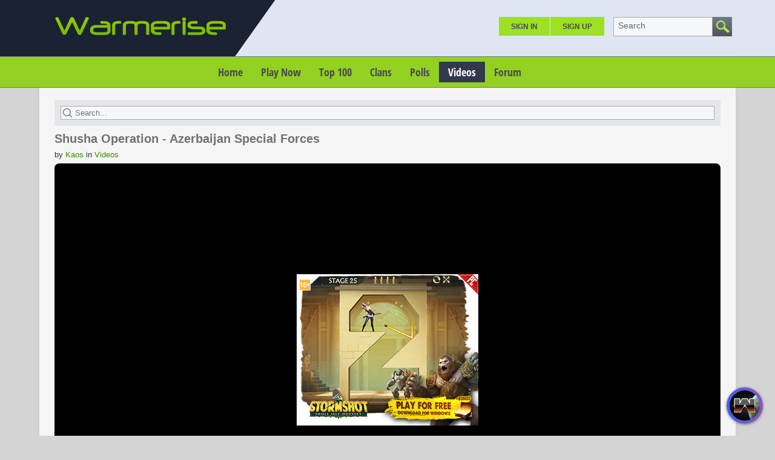

--- FILE ---
content_type: text/html; charset=UTF-8
request_url: https://warmerise.com/videos/1010/12510/shusha-operation-azerbaijan-special-forces
body_size: 12202
content:
<!DOCTYPE html><html xmlns="http://www.w3.org/1999/xhtml" xml:lang="en" lang="en" dir="ltr">
<head>
  <base href="/" />

  
    

      <title>Shusha Operation - Azerbaijan Special Forces - Warmerise</title>
  <meta http-equiv="Content-Type" content="text/html; charset=UTF-8" />
<meta http-equiv="Content-Language" content="en" />
<meta name="description" content="Shusha Operation - Azerbaijan Special Forces  Music: Linkin Park &amp; Eminem - Web of Lies  Instagram: (URL)  Used Software: Adobe Premiere Pro Adobe Photoshop ..." />
<meta name="keywords" content="media,operation,productions,special,classic,center,azerbaijan,shusha,lightroom,httpsbitly2uyl8x2herbi,nazirliyi,mdafi,respublikas,httpsbitly3exrt4iazrbaycan,ccbaku" />


      <link href="/favicon.ico?c=265" rel="favicon" type="image/x-icon" />
<link href="/minify/css/a33d02b3ff92e689ec8e1f7b5a909fe9.css" media="screen" rel="stylesheet" />
<link href="https://warmerise.com/videos/1010/12510/shusha-operation-azerbaijan-special-forces" rel="canonical" />
  

    
    <script type="text/javascript">if (window.location.hash == '#_=_')window.location.hash = '';</script>
  <script type="text/javascript">
      </script>
    <script type="text/javascript" src="/externals/mootools/mootools-core-more-chootools-smoothbox4-combined.js?c=265"></script>
<script type="text/javascript" src="/minify/js/b982edfd968fe0bef84266a16707b8bf.js"></script>
<script type="text/javascript">
    //<![CDATA[
    
    Date.setServerOffset('Sun, 18 Jan 2026 12:38:24 +0000');
    
    en4.orientation = 'ltr';
    en4.core.environment = 'production';
    en4.core.language.setLocale('en');
    en4.core.setBaseUrl('/');
    en4.core.staticBaseUrl = '/';
    en4.core.loader = new Element('img', {src: en4.core.staticBaseUrl + 'application/modules/Core/externals/images/loading.gif'});
    
          en4.core.subject = {
        type : 'video',
        id : 12510,
        guid : 'video_12510'
      };
            if( false ) {
      en4.core.runonce.add(function() {
        en4.core.dloader.attach();
      });
    }
    
        //]]>
</script>
<script type="text/javascript">
    //<![CDATA[
    en4.core.language.addData({"now":"now","in a few seconds":"in a few seconds","a few seconds ago":"a few seconds ago","%s minute ago":["%s minute ago","%s minutes ago"],"in %s minute":["in %s minute","in %s minutes"],"%s hour ago":["%s hour ago","%s hours ago"],"in %s hour":["in %s hour","in %s hours"],"%s at %s":"%s at %s","Are you sure you want to delete this?":"Are you sure you want to delete this?","Save":"Save","Cancel":"Cancel","delete":"delete"});    //]]>
</script>

  
  
    
    <meta name="viewport" content="width=device-width, initial-scale=1" />
 
</head>
<body id="global_page_video-index-view">
    <div id="global_header">
    <div class="layout_page_header">
<div class="generic_layout_container layout_main">
<div class="generic_layout_container layout_core_menu_mini">
<div id='core_menu_mini_menu'>
    <ul>
              <li><a  href="/login/return_url/64-L3ZpZGVvcy8xMDEwLzEyNTEwL3NodXNoYS1vcGVyYXRpb24tYXplcmJhaWphbi1zcGVjaWFsLWZvcmNlcw%3D%3D" class="menu_core_mini core_mini_auth">Sign In</a></li>
          <li><a  href="/signup" class="menu_core_mini core_mini_signup">Sign Up</a></li>
              <li id="global_search_form_container">
        <form id="global_search_form" action="/search" method="get">
          <input type='text' class='text suggested' name='query' id='global_search_field' size='20' maxlength='100' alt='Search' />
        </form>
      </li>
      </ul>
</div>


<script type='text/javascript'>
  var notificationUpdater;

  en4.core.runonce.add(function(){
    if($('global_search_field')){
      new OverText($('global_search_field'), {
        poll: true,
        pollInterval: 500,
        positionOptions: {
          position: ( en4.orientation == 'rtl' ? 'upperRight' : 'upperLeft' ),
          edge: ( en4.orientation == 'rtl' ? 'upperRight' : 'upperLeft' ),
          offset: {
            x: ( en4.orientation == 'rtl' ? -4 : 4 ),
            y: 2
          }
        }
      });
    }

    if($('notifications_markread_link')){
      $('notifications_markread_link').addEvent('click', function() {
        //$('notifications_markread').setStyle('display', 'none');
        en4.activity.hideNotifications('0 Updates');
      });
    }

      });


  var toggleUpdatesPulldown = function(event, element, user_id) {
    if( element.className=='updates_pulldown' ) {
      element.className= 'updates_pulldown_active';
      showNotifications();
    } else {
      element.className='updates_pulldown';
    }
  }

  var showNotifications = function() {
    en4.activity.updateNotifications();
    new Request.HTML({
      'url' : en4.core.baseUrl + 'activity/notifications/pulldown',
      'data' : {
        'format' : 'html',
        'page' : 1
      },
      'onComplete' : function(responseTree, responseElements, responseHTML, responseJavaScript) {
        if( responseHTML ) {
          // hide loading icon
          if($('notifications_loading')) $('notifications_loading').setStyle('display', 'none');

          $('notifications_menu').innerHTML = responseHTML;
          $('notifications_menu').addEvent('click', function(event){
            event.stop(); //Prevents the browser from following the link.

            var current_link = event.target;
            var notification_li = $(current_link).getParent('li');

            // if this is true, then the user clicked on the li element itself
            if( notification_li.id == 'core_menu_mini_menu_update' ) {
              notification_li = current_link;
            }

            var forward_link;
            if( current_link.get('href') ) {
              forward_link = current_link.get('href');
            } else{
              forward_link = $(current_link).getElements('a:last-child').get('href');
            }

            if( notification_li.get('class') == 'notifications_unread' ){
              notification_li.removeClass('notifications_unread');
              en4.core.request.send(new Request.JSON({
                url : en4.core.baseUrl + 'activity/notifications/markread',
                data : {
                  format     : 'json',
                  'actionid' : notification_li.get('value')
                },
                onSuccess : function() {
                  window.location = forward_link;
                }
              }));
            } else {
              window.location = forward_link;
            }
          });
        } else {
          $('notifications_loading').innerHTML = 'You have no new updates.';
        }
      }
    }).send();
  };

  /*
  function focusSearch() {
    if(document.getElementById('global_search_field').value == 'Search') {
      document.getElementById('global_search_field').value = '';
      document.getElementById('global_search_field').className = 'text';
    }
  }
  function blurSearch() {
    if(document.getElementById('global_search_field').value == '') {
      document.getElementById('global_search_field').value = 'Search';
      document.getElementById('global_search_field').className = 'text suggested';
    }
  }
  */
</script></div>

<div class="generic_layout_container layout_core_menu_logo">
<a  href="/"><img src="public/admin/5b9sw8.png" alt="Warmerise" width="284" height="84" /></a></div>

<div class="generic_layout_container layout_core_menu_main">
<ul class="navigation">
    <li>
        <a class="menu_core_main core_main_home" href="/">Home</a>
    </li>
    <li>
        <a class="menu_core_main custom_192" href="/pages/RedvsBlue">Play Now</a>
    </li>
    <li>
        <a class="menu_core_main custom_193" href="/pages/top100">Top 100</a>
    </li>
    <li>
        <a class="menu_core_main core_main_group" href="/groups">Clans</a>
    </li>
    <li>
        <a class="menu_core_main core_main_poll" href="/polls">Polls</a>
    </li>
    <li>
        <a class="menu_core_main core_main_video" href="/videos">Videos</a>
    </li>
    <li>
        <a class="menu_core_main core_main_forum" href="/forums">Forum</a>
    </li>
</ul></div>

<div class="generic_layout_container layout_seaocore_seaocores_lightbox"><div style="display: none;">
<style type="text/css">
  .photo_lightbox_left, 
  .seaocore_lightbox_image_content {background:#0c0c0c;}
  .seaocore_lightbox_user_options{background:#0c0c0c;}
  .seaocore_lightbox_user_right_options{background:#0c0c0c;}
  .seaocore_lightbox_photo_detail{background:#0c0c0c;}
  .seaocore_lightbox_user_options a,
  .seaocore_lightbox_photo_detail,
  .seaocore_lightbox_photo_detail a{color:#FFFFFF;}
</style> 
</div>
<div class='photo_lightbox' id='seaocore_photo_lightbox' style='display: none;'> 
   </div>
<script type="text/javascript">
  var activityfeed_lightbox = '1';
  var flag = '0';
</script>
<div class="photo_lightbox" id="album_light" style="display: none;"></div>
</div>

<div class="generic_layout_container layout_core_html_block">
<style>
.forum_topic_posts img {
max-width: 100%;
height: auto;
}

div.albums_viewmedia, div.albums_viewmedia #media_photo {
max-width: 100%;
}
div.albums_viewmedia_info {
border: 1px solid #fdfdfd;
}
.youtube_iframe_big {
    width: 874px;
    height: 490px;
}
.layout_video_show_same_tags .timestamp, .layout_video_show_also_liked .timestamp,
.layout_video_show_same_poster .timestamp {
	display: none
}

ul.feed .feed_item_link_desc span {
color: #232723;
}

#messages_form_reply .form-elements {
padding: 10px;
background: #eaeaea;
}
#messages_form_reply .compose-content {
background: #fff;
border-radius: 0;
}

.layout_core_menu_main > ul > li a {
font-weight: bold;
}
.fc-consent-root .fc-button:focus .fc-button-label {
outline: 0 !important;
}

.layout_core_menu_main > ul > li:not(.active) a:not(:hover):link, .layout_core_menu_main > ul > li:not(.active) a:not(:hover):visited, .layout_core_menu_mini #core_menu_mini_menu>ul>li>a {
color: #4b4b4e;
}
#core_menu_mini_menu .overTxtLabel {
color: #656668;
}
.layout_gamestreamhome_signup .global_form button, .layout_gamestreamhome_signup .global_form button:hover {
color: #1B2234;
}
</style></div>

<div class="generic_layout_container layout_side_ads">		        
                    <!-- Quick Play Button -->
            <style>
                #floating_game_window {
                    background: gray;
                    display: block;
                    position: fixed;
                    left: 10px;
                    top: 10px;
                    overflow: hidden;
                    /*border-radius: 3px;
                    border: 1px solid #a1a1a1;
                    box-shadow: 0px 1px 4px rgb(16 16 17 / 50%);*/
                    z-index: 111;
                    box-sizing: border-box;
                }
                
                #floating_game_window #window_panel {
                    display: block;
                    /*background: -webkit-gradient(linear, left top, left bottom, color-stop(0, #ebebeb, color-stop(1, #d5d5d5)));
                    background: -webkit-linear-gradient(top, #ebebeb, #d5d5d5);
                    background: -moz-linear-gradient(top, #ebebeb, #d5d5d5);
                    background: -ms-linear-gradient(top, #ebebeb, #d5d5d5);
                    background: -o-linear-gradient(top, #ebebeb, #d5d5d5);
                    background: linear-gradient(top, #ebebeb, #d5d5d5);*/
                    padding: 6px;
                    /*overflow: hidden;*/
                    /*border-bottom: 1px solid #a1a1a1;*/
                    /*border-bottom: 1px solid #c4c4c4;*/
                    -webkit-user-select: none; /* Safari */
                    -ms-user-select: none; /* IE 10 and IE 11 */
                    user-select: none; /* Standard syntax */
                    box-sizing: border-box;
                    position: absolute;
                    width: 100%;
                    left: 0;
                    top: 0;
                    transition: top 0.25s cubic-bezier(0.22, 0.61, 0.36, 1);
                    background: rgba(0, 0, 0, 0.5);
                    background: linear-gradient(to bottom, rgba(0, 0, 0, 0.5) 75%, transparent);
                    /*border-bottom: 1px solid rgb(0.2274, 0.2274, 0.2274, 0.34);*/
                }

                #floating_game_window #window_panel #window_title {
                    /*color: #4d494d;*/
                    color: #dfdfdf;
                    font-size: 14px;
                    display: inline-block;
                    vertical-align: middle;
                    position: absolute;
                    width: 100%;
                    text-align: center;
                    left: 0;
                    top: 0;
                    line-height: 21px;
                }
                
                /*#floating_game_window #window_panel:hover {
                    cursor: move;
                }*/
                
                #floating_game_window #window_panel .window-panel-button {
                    background: #ff5c5c;
                    display: table;
                    width: 15px;
                    height: 15px;
                    text-align: center;
                    border-radius: 100%;
                    color: #1a1a1a;
                    margin-right: 3px;
                    display: inline-block;
                    vertical-align: top;
                    position: relative;
                    z-index: 1;
                    margin-top: -3px;
                }
                
                #floating_game_window #window_panel .window-panel-button span {
                    display: block;
                    font-size: 11px;
                    width: 15px;
                    height: 15px;
                    line-height: 15px;
                }
                
                #floating_game_window #window_panel .window-panel-button:hover {
                    cursor: pointer;
                }
                
                #floating_game_window #window_panel .window-panel-button:hover span {
                    display: block;
                }
                
                #floating_game_window #game_area {
                    width: /*1000px*/ 100%;
                    height: 600px;
                    box-sizing: border-box;
                }
                
                #media_area {
                    height: 90px;
                    width: 100%;
                    /*background: #f5f5f5;*/
                    display: block;
                    box-sizing: border-box;
                    position: absolute;
                    top: 0;
                    opacity: 0.5;
                    pointer-events: none;
                }
                
                #media_area:hover {
                    opacity: 1;
                }
                
                #media_area a {
                    pointer-events: all;
                }
                
                #media_area .media-close-button:hover {
                    cursor: pointer;
                }
            </style>
         
            <div id="floating_game_window" style="display: none;" >
                <div id="window_panel" >
                    <div class="window-panel-button" title="Close" onclick="CloseGameWindow();"><span>&#10006;</span></div>
                    <div id="window_title" >Warmerise | Red vs Blue</div>
                    <div id="window_panel_hover_target" style="position: absolute; display: block; width: 100%; height: 5px; left: 0; bottom: -5px;"></div>
                </div>
                <div id="game_area" >
                
                </div>
                <div id="media_area" >
                
                </div>
            </div>
            
            <script>
                function ResizeGameWindow(){
                    if(game_iframe == null)
                        return;
                    
                    floating_game_window.style.left = 0;
                    floating_game_window.style.top = 0;
                    floating_game_window.style.width = window.innerWidth + "px";
                    floating_game_window.style.height = window.innerHeight + "px";
                    game_area.style.height = (floating_game_window.clientHeight/* - window_panel.offsetHeight*//* - media_area.offsetHeight*/)  + "px";
                }
                
                window.addEventListener("resize", ResizeGameWindow);
                
                function FetchMedia(){
                    /*if(mediaRequestsToOmit > 0){
                        mediaRequestsToOmit--;
                        return;
                    }
                    fetch('/Warmerise/Request/?action_local=request&pool_id=82206')
                        .then(res => res.json())
                        .then((out) => {
                            if(out.error == ""){
                                media_area.innerHTML = "";
                                var a = document.createElement('a');
                                a.href = out.click_url;
                                a.style.cssText = "width:" + out.image_width + "px; height:" + out.image_height + "px; background:" + "url('" + out.image_url + "'); background-repeat:no-repeat; background-size:contain; display:table; margin:0 auto; position: relative; border-radius: 0 0 3px 3px;";
                                a.target = '_blank';
                                var close_button = document.createElement('div');
                                close_button.title = "Close Ad";
                                close_button.className = "media-close-button";
                                close_button.style.cssText = 'display: block; width: 15px; height: 15px; box-sizing: border-box; border-radius: 100%; border: 1px solid #f5f5f5; color: #f5f5f5; text-align: center; position: absolute; bottom: 0; right: 0;';
                                close_button.innerHTML = '<span style="font-size: 10px; line-height: 13px; display: block; width: 13px; height: 13px;">&#10006;</span>';
                                close_button.onclick = function(e) {
                                    e.preventDefault();
                                    media_area.innerHTML = "";
                                    mediaRequestsToOmit = 30;
                                };
                                a.appendChild(close_button);
                                media_area.appendChild(a);
                            }
                    }).catch(err => console.error(err));*/
                }
                
                //Dragable window
                var floating_game_window = document.getElementById("floating_game_window");
                var window_panel = document.getElementById("window_panel");
                var game_area = document.getElementById("game_area");
                var media_area = document.getElementById("media_area");
                var window_title = document.getElementById("window_title");
                var game_iframe = null;
                var store_title = "";
                var ad_interval = null;
                var mediaRequestsToOmit = 0;
                var onPanelMouseLeaveTimeout = null;
                
                window_panel.onmouseenter = function(){
                    OnPanelMouseEnter(this);
                };
                function OnPanelMouseEnter(el){
                    el.style.top = 0;
                    if(onPanelMouseLeaveTimeout != null){
                        clearTimeout(onPanelMouseLeaveTimeout);
                        onPanelMouseLeaveTimeout = null;
                    }
                }
                window_panel.onmouseleave = function(){
                    OnPanelMouseLeave(this, 1000);
                };
                function OnPanelMouseLeave(el, delay){
                    onPanelMouseLeaveTimeout = setTimeout(function() { el.style.top = "-" + el.offsetHeight + "px"; }, /*2500*/ delay);
                }

                //dragElement(floating_game_window);
                
                function dragElement(elmnt, drag_elemnt, callback = null) {
                    var pos1 = 0, pos2 = 0, pos3 = 0, pos4 = 0;
                    var startX = 0, startY = 0;
                    /*if (document.getElementById(/*elmnt.id + "header"* / "window_panel")) {
                        // if present, the header is where you move the DIV from:
                        document.getElementById(/*elmnt.id + "header"* / "window_panel").onmousedown = dragMouseDown;
                    } else {
                        // otherwise, move the DIV from anywhere inside the DIV:
                        elmnt.onmousedown = dragMouseDown;
                    }*/
                    
                    drag_elemnt.onmousedown = dragMouseDown;

                    function dragMouseDown(e) {
                        e = e || window.event;
                        e.preventDefault();
                        // get the mouse cursor position at startup:
                        pos3 = e.clientX;
                        pos4 = e.clientY;
                        startX = e.clientX;
                        startY = e.clientY;
                        document.onmouseup = closeDragElement;
                        // call a function whenever the cursor moves:
                        document.onmousemove = elementDrag;
                    }

                    function elementDrag(e) {
                        e = e || window.event;
                        e.preventDefault();
                        // calculate the new cursor position:
                        pos1 = pos3 - e.clientX;
                        pos2 = pos4 - e.clientY;
                        pos3 = e.clientX;
                        pos4 = e.clientY;
                        // set the element's new position:
                        elmnt.style.top = (elmnt.offsetTop - pos2) + "px";
                        elmnt.style.left = (elmnt.offsetLeft - pos1) + "px";
                    }

                    function closeDragElement() {
                        if(callback != null){
                            callback(startX, startY, pos3, pos4);
                        }
                        // stop moving when mouse button is released:
                        document.onmouseup = null;
                        document.onmousemove = null;
                    }
                }
                
                function OpenGameWindow(){
                    if(game_iframe == null){
                        game_iframe = document.createElement('iframe');
                        game_iframe.src = "/Warmerise/ProductionWebGL/PlayerData/?v=5.0.9&DisablePreloader=0";
                        game_iframe.style.width = "100%";
                        game_iframe.style.height = "100%";
                        game_iframe.style.border = "0";
                        game_iframe.setAttribute("scrolling", "no");
                        game_area.appendChild(game_iframe);
                        
                        //mediaRequestsToOmit = 0;

                        var game_panel_info_key = "wm_game_panel_info";
                        OnPanelMouseEnter(window_panel);
                        OnPanelMouseLeave(window_panel, sessionStorage.getItem(game_panel_info_key) === null ? 2000 : 1000);
                        if (sessionStorage.getItem(game_panel_info_key) === null) {
                            
                            sessionStorage.setItem(game_panel_info_key, "1");
                        }
                    }
                    
                    floating_game_window.style.display = "block";
                    /*var height_tmp = floating_game_window.offsetHeight;
                    var width_tmp = floating_game_window.offsetWidth;
                    floating_game_window.style.left = (window.innerWidth/2 - width_tmp/2) + "px";
                    floating_game_window.style.top = (window.innerHeight/2 - height_tmp/2) + "px";*/
                    ResizeGameWindow();
                    
                    if(store_title == ""){
                        store_title = document.title;
                    }
                    
                    document.title = "(Playing) " + store_title;
                    
                    media_area.innerHTML = "";
                    
                    setTimeout(FetchMedia, 20000);
                    if(ad_interval != null){
                        clearInterval(ad_interval);
                        //ad_interval = null;
                    }
                    ad_interval = setInterval(FetchMedia, 120000); //1min. = 60000 milliseconds
                    
                    document.body.style.overflow = "hidden";
                }
                
                function CloseGameWindow(){
                    if(!confirm("Close the game?"))
                        return;
                    
                    if(game_iframe != null){
                        game_iframe.remove();
                        game_iframe = null;
                    }
                    
                    floating_game_window.style.display = "none";
                    
                    document.title = store_title;
                    
                    document.body.style.overflow = null;
                    
                    if(ad_interval != null){
                        clearInterval(ad_interval);
                        ad_interval = null;
                    }
                }
            </script>
            
                        
            <style>
                #floating_play_button { height: 60px; width: 60px; position: fixed; border-radius: 30px; overflow: hidden; box-shadow: 0px 1px 4px rgba(16, 16, 17, 0.5); -webkit-user-select: none; -ms-user-select: none; user-select: none; z-index: 44; }
                
                #floating_play_button:active { margin-bottom: -1px; }
                
                #floating_play_button:hover { cursor: pointer; }
                
                #floating_play_button .button_icon { width: 50px; height: 50px; border-radius: 100%; position: absolute; left: 5px; top: 5px; overflow: hidden; background: #0e0e0f; }
                
                #floating_play_button .button_icon img { width: 50px; height: 50px; transition: scale 0.25s cubic-bezier(0.22, 0.61, 0.36, 1); }
                
                #floating_play_button_drag_target { position: absolute; height: 100%; width: 20px; z-index: 1; left: 0; top: 0;}
                
                #floating_play_button_drag_target:hover { cursor: move; }
                
                #background_gradient { background: rgb(63,94,251); background: linear-gradient(90deg, rgba(63,94,251,1) 0%, rgba(252,70,107,1) 100%); height: 100%; width: 157px; position: absolute; left: 0; top: 0; z-index: -1; }
                
                #floating_play_button_text { display: block; line-height: 60px; color: #fbf5ff; font-size: 14px; margin-left: 60px; transition: opacity 0.25s cubic-bezier(0.4, 0, 0.2, 1); opacity: 0; position: absolute; white-space: nowrap; text-transform: uppercase; }
                
                .active #floating_play_button_text { opacity: 1; }
                #floating_play_button.hower .button_icon img { scale: 107%; }
            </style>
            
            <div id="floating_play_button">
                <div id="floating_play_button_drag_target" ></div>
                <div id="background_gradient"></div>
                <div class="button_icon" id="button_icon" ><img src="/Warmerise/Images/GameIcon_small.jpg" alt="Warmerise Game Icon"></div>
                <div id="floating_play_button_text">Play Now</div>
            </div>
            
            <script>
                var floating_play_button = document.getElementById("floating_play_button");
                var background_gradient = document.getElementById("background_gradient");
                var floating_play_button_text = document.getElementById("floating_play_button_text");
                var button_drag_target = document.getElementById("floating_play_button_drag_target");
                
                document.getElementById("background_gradient").style.width = (60 + floating_play_button_text.offsetWidth + 10) + 'px';
                
                var cornet_storage_key = "wm_quick_play_button_settings";
                var floating_button_info_expand_key =  "wm_quick_play_button_info";
                var corner = 1; //1 = bottom right, 2 = top right, 3 = top left, 4 = bottom left
                if (localStorage.getItem(cornet_storage_key) !== null) {
                    var str_tmp = localStorage.getItem(cornet_storage_key);
                    if(str_tmp.length > 0) {
                        if (!isNaN(str_tmp)) {
                            corner = parseInt(str_tmp);
                        }
                    }
                }
                SetFloatingButtonCorner(corner, false);
                
                floating_play_button.onmouseenter = function(){
                    FloatingButtonMouseHover(this);
                };
                function FloatingButtonMouseHover(el){
                    el.className='active hower'; 
                    el.style.width = (60 + floating_play_button_text.offsetWidth + 10) + 'px';
                }
                floating_play_button.onmouseleave = function(){
                    FloatingButtonMouseLeave(this);
                };
                function FloatingButtonMouseLeave(el){
                    el.className=''; 
                    el.style.width = null;
                }
                floating_play_button.onclick = function(e){
                    if(e.target == button_drag_target)
                        return;
                    //window.open('https://warmerise.com/pages/RedvsBlue', '_top');
                    OpenGameWindow();
                };
                
                if (localStorage.getItem(floating_button_info_expand_key) === null) {
                    FloatingButtonMouseHover(floating_play_button);
                    setTimeout(function() { FloatingButtonMouseLeave(floating_play_button); }, 2500);
                    
                    localStorage.setItem(floating_button_info_expand_key, "1");
                }
                
                dragElement(floating_play_button, button_drag_target, FloatingButtonDragCallback);
                
                function SetFloatingButtonCorner(corner_id, animate){
                    floating_play_button.style.transition = "width 0.25s cubic-bezier(0.22, 0.61, 0.36, 1),top 0.25s cubic-bezier(0.22, 0.61, 0.36, 1),left 0.25s cubic-bezier(0.22, 0.61, 0.36, 1)";
                                    
                    floating_play_button.style.left = null;
                    floating_play_button.style.top = null;
                    floating_play_button.style.right = null;
                    floating_play_button.style.bottom = null;
                    
                    if(animate){
                        if(corner_id == 1){
                            floating_play_button.style.top = "calc(100% - 80px)";  
                            floating_play_button.style.left = "calc(100% - 80px)"; 
                        }
                        else if(corner_id == 2){
                            floating_play_button.style.top = "20px";  
                            floating_play_button.style.left = "calc(100% - 80px)"; 
                        }
                        else if(corner_id == 3){
                            floating_play_button.style.top = "20px";    
                            floating_play_button.style.left = "20px"; 
                        }
                        else if(corner_id == 4){
                            floating_play_button.style.top = "calc(100% - 80px)";  
                            floating_play_button.style.left = "20px";
                        }
                            
                        setTimeout(function() {                    
                            SetFloatingButtonCornerBase(corner_id);
                        }, 300);
                    }else{
                        SetFloatingButtonCornerBase(corner_id);
                    }
                }
                
                function SetFloatingButtonCornerBase(corner_id){
                    floating_play_button.style.left = null;
                    floating_play_button.style.top = null;
                    floating_play_button.style.right = null;
                    floating_play_button.style.bottom = null;
                    
                    if(corner_id == 1){
                        floating_play_button.style.right = "20px";  
                        floating_play_button.style.bottom = "20px"; 
                    }
                    else if(corner_id == 2){
                        floating_play_button.style.right = "20px";  
                        floating_play_button.style.top = "20px"; 
                    }
                    else if(corner_id == 3){
                        floating_play_button.style.left = "20px";  
                        floating_play_button.style.top = "20px"; 
                    }
                    else if(corner_id == 4){
                        floating_play_button.style.left = "20px";  
                        floating_play_button.style.bottom = "20px"; 
                    }
                    
                    floating_play_button.style.transition = "width 0.25s cubic-bezier(0.22, 0.61, 0.36, 1)";
                }
                
                function FloatingButtonDragCallback(startX, startY, endX, endY){
                    //console.log(startX, startY, endX, endY, corner);
                    
                    var threshold = 24;
                    
                    //Diagonal
                    if(Math.abs(endY - startY) > threshold * 1.5 && Math.abs(endX - startX) > threshold * 1.5){
                        var differenceX = endX - startX;
                        if(corner == 1 && differenceX < 0){
                            corner = 3;
                        }
                        else if(corner == 3 && differenceX > 0){
                            corner = 1;
                        }
                        else if(corner == 2 && differenceX < 0){
                            corner = 4;
                        }
                        else if(corner == 4 && differenceX > 0){
                            corner = 2;
                        }
                    }
                    else if(Math.abs(endY - startY) > threshold){
                        var differenceY = endY - startY;
                        if(corner == 1 && differenceY < 0){
                            corner = 2;
                        }
                        else if(corner == 2 && differenceY > 0){
                            corner = 1;
                        }
                        else if(corner == 3 && differenceY > 0){
                            corner = 4;
                        }
                        else if(corner == 4 && differenceY < 0){
                            corner = 3;
                        }
                    }
                    else if(Math.abs(endX - startX) > threshold){
                        var differenceX = endX - startX;
                        if(corner == 1 && differenceX < 0){
                            corner = 4;
                        }
                        else if(corner == 2 && differenceX < 0){
                            corner = 3;
                        }
                        else if(corner == 4 && differenceX > 0){
                            corner = 1;
                        }
                        else if(corner == 3 && differenceX > 0){
                            corner = 2;
                        }
                    }
                    
                    localStorage.setItem(cornet_storage_key, corner.toString());

                    SetFloatingButtonCorner(corner, true);
                }
            </script>
            </div>
</div>
</div>
  </div>
  <div id='global_wrapper'>
    <div id='global_content'>
            <div class="layout_page_video_index_view">
<div class="generic_layout_container layout_top">
<div class="generic_layout_container layout_middle">
<div class="generic_layout_container layout_video_browse_search">
  <form id="filter_form" class="global_form_box" method="get" action="/videos"><div><div><div class="form-elements">
<div id="text-wrapper" class="form-wrapper"><div id="text-label" class="form-label">&nbsp;</div>
<div id="text-element" class="form-element">
<input type="text" name="text" id="text" value="" placeholder="Search..." /></div></div></div></div></div></form><style>#text-wrapper { position: relative; } #text-label { position: absolute; left: 4px; top: 4px; width: 15px; height: 15px; display: block; background-image: url("data:image/svg+xml,%3Csvg fill='%23656668' height='15px' width='15px' version='1.1' xmlns='http://www.w3.org/2000/svg' xmlns:xlink='http://www.w3.org/1999/xlink' viewBox='0 0 490.4 490.4' xml:space='preserve'%3E%3Cg%3E%3Cpath d='M484.1,454.796l-110.5-110.6c29.8-36.3,47.6-82.8,47.6-133.4c0-116.3-94.3-210.6-210.6-210.6S0,94.496,0,210.796 s94.3,210.6,210.6,210.6c50.8,0,97.4-18,133.8-48l110.5,110.5c12.9,11.8,25,4.2,29.2,0C492.5,475.596,492.5,463.096,484.1,454.796z M41.1,210.796c0-93.6,75.9-169.5,169.5-169.5s169.6,75.9,169.6,169.5s-75.9,169.5-169.5,169.5S41.1,304.396,41.1,210.796z'/%3E%3C/g%3E%3C/svg%3E"); } #text { padding-left: 23px !important; box-sizing: border-box; width: 100%; }</style></div>

<div class="generic_layout_container layout_core_content">

<style>
            .layout_page_video_index_view .layout_core_comments {
            margin-top: 0;
        }
        
    .layout_video_browse_search {
        margin-bottom: 10px;
    }
    
    #filter_form {
        margin-bottom: 0;  
    }
</style>



  
<script type="text/javascript">
  en4.core.runonce.add(function() {
    var pre_rate = 4;
    var rated = '';
    var video_id = 12510;
    var total_votes = 1;
    var viewer = 0;
    new_text = '';

    var rating_over = window.rating_over = function(rating) {
      if( rated == 1 ) {
        $('rating_text').innerHTML = "you already rated";
        //set_rating();
      } else if( viewer == 0 ) {
        $('rating_text').innerHTML = "please login to rate";
      } else {
        $('rating_text').innerHTML = "click to rate";
        for(var x=1; x<=5; x++) {
          if(x <= rating) {
            $('rate_'+x).set('class', 'rating_star_big_generic rating_star_big');
          } else {
            $('rate_'+x).set('class', 'rating_star_big_generic rating_star_big_disabled');
          }
        }
      }
    }
    
    var rating_out = window.rating_out = function() {
      if (new_text != ''){
        $('rating_text').innerHTML = new_text;
      }
      else{
        $('rating_text').innerHTML = " 1 rating";        
      }
      if (pre_rate != 0){
        set_rating();
      }
      else {
        for(var x=1; x<=5; x++) {
          $('rate_'+x).set('class', 'rating_star_big_generic rating_star_big_disabled');
        }
      }
    }

    var set_rating = window.set_rating = function() {
      var rating = pre_rate;
      if (new_text != ''){
        $('rating_text').innerHTML = new_text;
      }
      else{
        $('rating_text').innerHTML = "1 rating";
      }
      for(var x=1; x<=parseInt(rating); x++) {
        $('rate_'+x).set('class', 'rating_star_big_generic rating_star_big');
      }

      for(var x=parseInt(rating)+1; x<=5; x++) {
        $('rate_'+x).set('class', 'rating_star_big_generic rating_star_big_disabled');
      }

      var remainder = Math.round(rating)-rating;
      if (remainder <= 0.5 && remainder !=0){
        var last = parseInt(rating)+1;
        $('rate_'+last).set('class', 'rating_star_big_generic rating_star_big_half');
      }
    }

    var rate = window.rate = function(rating) {
      $('rating_text').innerHTML = "Thanks for rating!";
      for(var x=1; x<=5; x++) {
        $('rate_'+x).set('onclick', '');
      }
      (new Request.JSON({
        'format': 'json',
        'url' : '/video/index/rate',
        'data' : {
          'format' : 'json',
          'rating' : rating,
          'video_id': video_id
        },
        'onRequest' : function(){
          rated = 1;
          total_votes = total_votes+1;
          pre_rate = (pre_rate+rating)/total_votes;
          set_rating();
        },
        'onSuccess' : function(responseJSON, responseText)
        {
          $('rating_text').innerHTML = responseJSON[0].total+" ratings";
          new_text = responseJSON[0].total+" ratings";
        }
      })).send();

    }

    var tagAction = window.tagAction = function(tag){
      $('tag').value = tag;
      $('filter_form').submit();
    }
    
    set_rating();
  });
</script>

<h2 style="margin-bottom: 7px; ">
  Shusha Operation - Azerbaijan Special Forces</h2>

<form id='filter_form' class='global_form_box' method='post' action='/video/index/browse' style='display:none;'>
  <input type="hidden" id="tag" name="tag" value=""/>
</form>

<div class="video_view video_view_container">
  <div class="video_desc">
    by    <a  href="/profile/Kaos">Kaos</a>    in <a href="/videos">Videos</a>
  </div>
  
    <style>
        #videoAreaWrapper {
            margin: 7px 0; 
            overflow: hidden; 
            border-radius: 8px;
        }
        
        #videoAreaWrapper iframe {
            display: table;
        }
    </style>

    <div id="videoAreaWrapper">
        <div id="videoAreaContent">
                            <!--<div class="video_embed">-->
                <iframe src="https://warmerise.com/video/video/external/video_id/12510?format=frame" id="videoFrame12510" width="100%" height="100%" frameborder="0" allowfullscreen="" scrolling="no"title="Video Player"></iframe><script type="text/javascript">
                en4.core.runonce.add(function() {
                var doResize = function() {
                    var aspect = 16 / 9;
                    var el = document.id("videoFrame12510");
                    var parent = el.getParent();
                    var parentSize = parent.getSize();
                    el.set("width", parentSize.x);
                    el.set("height", parentSize.x / aspect);
                }
                window.addEvent("resize", doResize);
                doResize();
                });
            </script>                <!--</div>-->
                    </div>

            </div>

  <div class="video_date">
    Posted    <span title="Tue, 14 Dec 2021 5:46:20 -0800" class="timestamp">December 14, 2021</span>            - <span class="timestamp">145 views</span>  </div>
  <div id="video_rating" class="rating" onmouseout="rating_out();">
    <span id="rate_1" class="rating_star_big_generic"  onmouseover="rating_over(1);"></span>
    <span id="rate_2" class="rating_star_big_generic"  onmouseover="rating_over(2);"></span>
    <span id="rate_3" class="rating_star_big_generic"  onmouseover="rating_over(3);"></span>
    <span id="rate_4" class="rating_star_big_generic"  onmouseover="rating_over(4);"></span>
    <span id="rate_5" class="rating_star_big_generic"  onmouseover="rating_over(5);"></span>
    <span id="rating_text" class="rating_text">click to rate</span>
  </div>
  
    <div class="video_desc" style="margin-top: 7px;">
        Shusha Operation - Azerbaijan Special Forces

Music: Linkin Park & Eminem - Web of Lies

Instagram: https://instagram.com/herbiproductions/

Used Software:
Adobe Premiere Pro
Adobe Photoshop CC
Adobe Lightroom Classic CC

Baku Media Center: https://bit.ly/3Exrt4I
Azərbaycan Respublikası Müdafiə Nazirliyi: https://bit.ly/2UYl8x2

Herbi Productions © 2021
#KarabakhisAzerbaijan    </div>

  <div class='video_options' style="display: block; margin-top: 7px; ">
                  <a  href="/video/video/embed/id/12510/format/smoothbox" class="smoothbox">Embed</a>      &nbsp;|&nbsp;
              </div>
</div>


<script type="text/javascript">
  $$('.core_main_video').getParent().addClass('active');
</script>
</div>
</div>
</div>

<div class="generic_layout_container layout_main">
<div class="generic_layout_container layout_right">
<div class="generic_layout_container layout_video_show_same_tags"><h3>Suggested Videos</h3>

<style>
    img.thumb_normal {
        border-radius: 4px;
        width: 120px;
        height: 90px;
        /*width: 108px;
        height: 81px;*/
    }
    
    ul.generic_list_widget_large_photo .photo {
        float: left;
        margin-right: 2px;
    }
    
    ul.generic_list_widget .title a {
        
    }
</style>

<ul class="generic_list_widget generic_list_widget_large_photo">
      <li>
      <div class="photo">
        <a  href="/videos/37/4816/should-we-have-moderators-or-no" class="thumb" title="Should we have moderators or NO?"><img src="/public/video/a8/90/06/6841e_765b.jpg?c=1863" alt="" class="thumb_normal item_photo_video  thumb_normal" /></a>      </div>
      <div class="info">
        <div class="title">
          <a  href="/videos/37/4816/should-we-have-moderators-or-no">Should we have moderators or NO?</a>        </div>
        <div class="stats">
          <span title="Wed, 13 May 2020 15:47:55 -0700" class="timestamp">May 13, 2020</span>        </div>
        <div class="owner">
          by <a  href="/profile/DeathBringer908">DeathBringer908</a>        </div>
      </div>
    </li>
      <li>
      <div class="photo">
        <a  href="/videos/116291/5046/making-history-nasa-and-space-x-launch-astronauts-to-space" class="thumb" title="Making History: NASA and SpaceX Launch Astronauts to Space!"><img src="/public/video/6f/b9/06/6acbc_e541.jpg?c=318f" alt="" class="thumb_normal item_photo_video  thumb_normal" /></a>      </div>
      <div class="info">
        <div class="title">
          <a  href="/videos/116291/5046/making-history-nasa-and-space-x-launch-astronauts-to-space">Making History: NASA and SpaceX L...</a>        </div>
        <div class="stats">
          <span title="Sat, 30 May 2020 10:39:38 -0700" class="timestamp">May 30, 2020</span>        </div>
        <div class="owner">
          by <a  href="/profile/XxProxiXx">XxProxiXx</a>        </div>
      </div>
    </li>
      <li>
      <div class="photo">
        <a  href="/videos/126054/5208/warmerise-episode-special-battles-and-funny-moments" class="thumb" title="warmerise  episode special battles and funny moments"><img src="/public/video/29/cf/06/6c260_ddd3.jpg?c=22fb" alt="" class="thumb_normal item_photo_video  thumb_normal" /></a>      </div>
      <div class="info">
        <div class="title">
          <a  href="/videos/126054/5208/warmerise-episode-special-battles-and-funny-moments">warmerise  episode special battle...</a>        </div>
        <div class="stats">
          <span title="Tue, 9 Jun 2020 18:00:17 -0700" class="timestamp">June 9, 2020</span>        </div>
        <div class="owner">
          by <a  href="/profile/lavan">lavan</a>        </div>
      </div>
    </li>
      <li>
      <div class="photo">
        <a  href="/videos/140565/5233/def-leppard-lets-get-rocked-official-music-video" class="thumb" title="DEF LEPPARD - &quot;Lets Get Rocked&quot; (Official Music Video)"><img src="/public/video/ac/d3/06/6c6df_5d43.jpg?c=18b6" alt="" class="thumb_normal item_photo_video  thumb_normal" /></a>      </div>
      <div class="info">
        <div class="title">
          <a  href="/videos/140565/5233/def-leppard-lets-get-rocked-official-music-video">DEF LEPPARD - "Lets Get Rocked" (...</a>        </div>
        <div class="stats">
          <span title="Thu, 11 Jun 2020 2:42:36 -0700" class="timestamp">June 11, 2020</span>        </div>
        <div class="owner">
          by <a  href="/profile/bdf1970">bdf1970</a>        </div>
      </div>
    </li>
      <li>
      <div class="photo">
        <a  href="/videos/84811/5342/warmerise-ep-7-secret-lab-special-1v1-with-faze-killer" class="thumb" title="Warmerise Ep: #7 Secret Lab (Special 1v1 with FazeKiller)"><img src="/public/video/20/e5/06/6d841_a4c6.jpg?c=5850" alt="" class="thumb_normal item_photo_video  thumb_normal" /></a>      </div>
      <div class="info">
        <div class="title">
          <a  href="/videos/84811/5342/warmerise-ep-7-secret-lab-special-1v1-with-faze-killer">Warmerise Ep: #7 Secret Lab (Spec...</a>        </div>
        <div class="stats">
          <span title="Thu, 18 Jun 2020 14:23:49 -0700" class="timestamp">June 18, 2020</span>        </div>
        <div class="owner">
          by <a  href="/profile/BlueNinja">BlueNinja</a>        </div>
      </div>
    </li>
      <li>
      <div class="photo">
        <a  href="/videos/116809/5773/le-castle-vania-use-of-force-payday-ep-version-official" class="thumb" title="Le Castle Vania - Use Of Force [Payday EP Version] Official"><img src="/public/video/e4/1b/07/70dd0_8d06.jpg?c=1acb" alt="" class="thumb_normal item_photo_video  thumb_normal" /></a>      </div>
      <div class="info">
        <div class="title">
          <a  href="/videos/116809/5773/le-castle-vania-use-of-force-payday-ep-version-official">Le Castle Vania - Use Of Force [P...</a>        </div>
        <div class="stats">
          <span title="Thu, 16 Jul 2020 0:21:04 -0700" class="timestamp">July 16, 2020</span>        </div>
        <div class="owner">
          by <a  href="/profile/warmeriseabbasaliR9">warmeriseabbasaliR9</a>        </div>
      </div>
    </li>
      <li>
      <div class="photo">
        <a  href="/videos/64139/5774/never-gonna-give-you-up-but-it-s-lego-brick-roll" class="thumb" title="Never Gonna Give You Up, but it's LEGO | Brick Roll |"><img src="/public/video/26/1c/07/70e11_2224.jpg?c=3270" alt="" class="thumb_normal item_photo_video  thumb_normal" /></a>      </div>
      <div class="info">
        <div class="title">
          <a  href="/videos/64139/5774/never-gonna-give-you-up-but-it-s-lego-brick-roll">Never Gonna Give You Up, but it's...</a>        </div>
        <div class="stats">
          <span title="Thu, 16 Jul 2020 3:21:41 -0700" class="timestamp">July 16, 2020</span>        </div>
        <div class="owner">
          by <a  href="/profile/Domy13">Domy13</a>        </div>
      </div>
    </li>
  </ul>

</div>
</div>

<div class="generic_layout_container layout_middle">
<div class="generic_layout_container layout_core_comments"><h3>Comments</h3>

<script type="text/javascript">
  var CommentLikesTooltips;
  en4.core.runonce.add(function() {
    // Scroll to comment
    if( window.location.hash != '' ) {
      var hel = $(window.location.hash);
      if( hel ) {
        window.scrollTo(hel);
      }
    }
    // Add hover event to get likes
    $$('.comments_comment_likes').addEvent('mouseover', function(event) {
      var el = $(event.target);
      if( !el.retrieve('tip-loaded', false) ) {
        el.store('tip-loaded', true);
        el.store('tip:title', 'Loading...');
        el.store('tip:text', '');
        var id = el.get('id').match(/\d+/)[0];
        // Load the likes
        var url = '/comment/get-likes';
        var req = new Request.JSON({
          url : url,
          data : {
            format : 'json',
            type : 'core_comment',
            id : id
            //type : '',
            //id : '',
            //comment_id : id
          },
          onComplete : function(responseJSON) {
            el.store('tip:title', responseJSON.body);
            el.store('tip:text', '');
            CommentLikesTooltips.elementEnter(event, el); // Force it to update the text
          }
        });
        req.send();
      }
    });
    // Add tooltips
    CommentLikesTooltips = new Tips($$('.comments_comment_likes'), {
      fixed : true,
      className : 'comments_comment_likes_tips',
      offset : {
        'x' : 48,
        'y' : 16
      }
    });
    // Enable links
    $$('.comments_body').enableLinks();
  });
</script>


<div class='comments' id="comments">
  <div class='comments_options'>
    <span>0 comments</span>

    
      </div>
  <ul>

          <li>
                            <div> </div>
          <div class="comments_likes">
             <a  href="/profile/LightningStorm">LightningStorm</a> and <a  href="/profile/HECKER22">HECKER22</a> like this          </div>
               </li>
    
    
  </ul>
  <script type="text/javascript">
    en4.core.runonce.add(function(){
      $($('comment-form').body).autogrow();
      en4.core.comments.attachCreateComment($('comment-form'));
    });
  </script>
  </div>
</div>
</div>
</div>
</div>
          </div>
  </div>
  <div id="global_footer">
    <div class="layout_page_footer">
<div class="generic_layout_container layout_main">
<div class="generic_layout_container layout_core_menu_footer">
Copyright &copy;2026  &nbsp;-&nbsp; <a  href="/help/privacy" class="menu_core_footer core_footer_privacy" order="1" encodeUrl="1">Privacy</a>  &nbsp;-&nbsp; <a  href="/help/terms" class="menu_core_footer core_footer_terms" order="2" encodeUrl="1">Terms of Service</a>  &nbsp;-&nbsp; <a  href="/help/contact" class="menu_core_footer core_footer_contact" order="3" encodeUrl="1">Contact</a>  &nbsp;-&nbsp; <a  href="/videos/1010/12510/shusha-operation-azerbaijan-special-forces?mobile=1" enabled="1" class="menu_core_footer core_footer_mobile" order="4" uri="/videos/1010/12510/shusha-operation-azerbaijan-special-forces?mobile=1">Mobile Site</a>  &nbsp;-&nbsp; <a  href="/pages/Demo" enabled="1" class="menu_core_footer custom_210" order="7" uri="/pages/Demo">Warmerise On Your Site</a>  &nbsp;-&nbsp; <a  href="/store" enabled="1" class="menu_core_footer custom_309" order="8" uri="/store">Store</a>

</div>
</div>
</div>
  </div>
  <script defer src="https://static.cloudflareinsights.com/beacon.min.js/vcd15cbe7772f49c399c6a5babf22c1241717689176015" integrity="sha512-ZpsOmlRQV6y907TI0dKBHq9Md29nnaEIPlkf84rnaERnq6zvWvPUqr2ft8M1aS28oN72PdrCzSjY4U6VaAw1EQ==" data-cf-beacon='{"version":"2024.11.0","token":"7a12ba5e1a60473296697e3fb07abd79","r":1,"server_timing":{"name":{"cfCacheStatus":true,"cfEdge":true,"cfExtPri":true,"cfL4":true,"cfOrigin":true,"cfSpeedBrain":true},"location_startswith":null}}' crossorigin="anonymous"></script>
</body>
</html>

--- FILE ---
content_type: text/html;charset=UTF-8
request_url: https://warmerise.com/video/video/external/video_id/12510?format=frame
body_size: 2559
content:
<!DOCTYPE html><html id="smoothbox_window" xmlns="http://www.w3.org/1999/xhtml" xml:lang="en" lang="en" dir="ltr">
<head>
  <base href="/" />

    

      <title>Shusha Operation - Azerbaijan Special Forces - Warmerise</title>
  <meta http-equiv="Content-Type" content="text/html; charset=UTF-8" />
<meta http-equiv="Content-Language" content="en" />
<meta name="description" content="Warmerise - online first person shooter with futuristic theme. Play it for free inside your browser! Shusha Operation - Azerbaijan Special Forces  Music: Linkin Park &amp; Eminem - Web of Lies  Instagram: (URL)  Used Software: Adobe Premiere Pro Adobe Photoshop ..." />
<meta name="keywords" content="NSdesignGames,Multiplayer,WebGL,FPS,Game,Unity,3D,Shooter,Sci-fi,warmerise,fps,HTML5,online,fun,casual,quick,play,now,free,to,play,media,operation,productions,special,classic,center,azerbaijan,shusha,lightroom,httpsbitly2uyl8x2herbi,nazirliyi,mdafi,respublikas,httpsbitly3exrt4iazrbaycan,ccbaku" />


      <link href="/favicon.ico?c=265" rel="favicon" type="image/x-icon" />
<link href="/minify/css/55b43c5f893ee57f700b74bac39ed1b3.css" media="screen" rel="stylesheet" />
<link href="https://warmerise.com/video/video/external/video_id/12510" rel="canonical" />
  
  
    
    <script type="text/javascript">
      </script>
    <script type="text/javascript" src="/externals/mootools/mootools-core-more-chootools-smoothbox4-combined.js?c=265"></script>
<script type="text/javascript" src="/minify/js/96929bcdfd7661a8d8b35b5cb2449ad9.js"></script>
<script type="text/javascript">
    //<![CDATA[
    
    Date.setServerOffset('Sun, 18 Jan 2026 12:38:24 +0000');

    en4.orientation = 'ltr';
    en4.core.environment = 'production';
    en4.core.language.setLocale('en');
    en4.core.setBaseUrl('/');
    en4.core.staticBaseUrl = '/';
    en4.core.loader = new Element('img', {src: en4.core.staticBaseUrl + 'application/modules/Core/externals/images/loading.gif'});

          en4.core.subject = {
        type : 'video',
        id : 12510,
        guid : 'video_12510'
      };
            if( false ) {
      en4.core.dloader.attach();
    }
    
        //]]>
</script>
<script type="text/javascript"></script>
<script type="text/javascript" src="https://warmerise.com/application/modules/Store/externals/scripts/zone_tag.js?c=265"></script>
<script type="text/javascript" src="https://www.youtube.com/iframe_api?c=265"></script>

  <!-- vertical scrollbar fix -->
  <style type="text/css">
    html, body
    {
      overflow-y: auto;
      margin: 0px;
    }
  </style>

  
  
    
  <meta name="viewport" content="width=device-width, initial-scale=1" />
  
</head>
<body id="global_page_video-video-external">
  <span id="global_content_simple">
    




<div class='video_view_container' style="width: 100%; height: 100%;">

    <style>
        html, body {
            width: 100%; 
            height: 100%; 
            padding: 0;
            margin: 0;
            overflow: hidden;
        }
        body {
            background-color: black;
        }
        #global_content_simple {
            width: 100%; 
            height: 100%;
        }
        #videoAreaWrapper {
            position: relative;
            width: 100%; 
            height: 100%;
        }
        #videoMediaContent {
            position: absolute;
            left: 0;
            top: 0;
            width: 100%;
            height: 100%;
            background: #000;
            z-index: 1;
                    }
        #videoAreaContent {
            width: 100%; 
            height: 100%;  
        }
        
        #media_close_1 {
            background: rgba(0,0,0,0.5) !important;
            padding: 0 5px !important;
            box-sizing: border-box !important;
            line-height: 32px !important;
            width: 84px !important;
            color: #ffffff !important;
            text-align: center !important;
            /*border-radius: 2px !important;*/
            top: auto !important;
            bottom: 5px !important;
            position: fixed !important;
        }
        
        #media_volume_1 {
            right: auto !important;
            left: 5px !important;
        }
        
        #videoMediaContent > div > div {
            transform: initial !important;
            width: 100% !important;
            height: 100% !important;
            top: 0 !important;
        }
        
        #media_wrapper_1, #media_wrapper_1 video {
            width: 100% !important;
            height: 100% !important; 
        }
    </style>
  
    <div id="videoAreaWrapper">
        <div id="videoMediaContent" >
        
        </div>
        <div id="videoAreaContent" >
                            <!--<div class="video_embed">-->
                                                    <script>
                        // Create a new YouTube player
                        var player = null;
                        //function onYouTubeIframeAPIReady() {
                        function CreatePlayer(){
                            //setTimeout(function(){
                            player = new YT.Player('videoAreaContent', {
                                /*height: window.innerWidth,
                                width: window.innerHeight,*/
                                height: "100%",
                                width: "100%",
                                videoId: 'lc9GmnXl0c8',
                                events: {
                                    'onReady': onPlayerReady,
                                    'onStateChange': onPlayerStateChange
                                },
                                'origin': 'https://warmerise.com',
                                playerVars: { 
                                    'autoplay': /*1*/ autoplay ? 1 : 0,
                                    'controls': 1,
                                    'showinfo': 0,
                                    'rel': 0, 
                                    'modestbranding': 1,
                                    'wmode': 'opaque'
                                }
                            });
                            //}, 1500);
                        }
                        
                        // Add an event listener for window resize
                        /*window.addEventListener('resize', function() {
                            if(player !== null){
                                var playerWidth = window.innerWidth;
                                var playerHeight = window.innerHeight;
                                player.setSize(playerWidth, playerHeight);
                            }
                        });*/
                        
                        // This function will be called when the YouTube player is ready
                        function onPlayerReady(event) {
                            if(!autoplay)
                                return;
                            
                            var stateTmp = player.getPlayerState();
                            if (stateTmp !== YT.PlayerState.PLAYING && stateTmp !== YT.PlayerState.BUFFERING) {
                                player.playVideo();
                            }
                        }

                        // This function will be called when the player's state changes
                        function onPlayerStateChange(event) {
                            // Check if the player is currently playing
                            if (event.data == YT.PlayerState.PLAYING) {
                                //console.log('Player is now playing.');
                                RequestView();
                            }
                            // Check if the player is currently paused
                            /*else if (event.data == YT.PlayerState.PAUSED) {
                                console.log('Player is now paused.');
                            }*/
                        }
                        
                        function PlayVideo(){
                            if(player === null){
                               CreatePlayer(); 
                            }
                        }
                    </script>
                                <!--</div>-->
                    </div>

        <script>
            var viewRequested = false;
            function RequestView(){
                if(!viewRequested){
                    viewRequested = true;
                    fetch("/video/video/stats/id/12510/ref/request/embed/0")
                        .then(response => response.text())
                        .then(data => {
                            //console.log(data);
                            if(data.length === 32){
                                setTimeout(function(){ fetch("/video/video/stats/id/12510/ref/" + data); }, 5000);
                            }
                        })
                        .catch(error => {
                            console.error(error);
                    });
                    //
                }
            }

                            var autoplay = true;
                
                cpmstarAPI(function(api) {
                    var mediaContainer = document.getElementById("videoMediaContent");
                    api.game.setTarget(mediaContainer);

                    //Initialize preroll ad
                    var preRoll = new api.game.PrerollView("preroll");
                    
                    preRoll.addEventListener("loaded", function(e) {
                        preRoll.show();
                    });

                    preRoll.addEventListener("ad_opened", function(e) {                
                        var closeButton = document.getElementById("media_close_1");
                        //console.log(closeButton.id);
                        closeButton.innerHTML = "Skip Ad &#9654";
                    });
                    preRoll.addEventListener("ad_closed", function(e) {                
                        mediaContainer.style.display = "none";
                        
                        PlayVideo();
                    });
                    preRoll.addEventListener("load_failed", function(e) {                
                        mediaContainer.style.display = "none";
                    });
                    
                    preRoll.load();
                });
                    </script>
    </div>


      </div>

</div>  </span>
<script defer src="https://static.cloudflareinsights.com/beacon.min.js/vcd15cbe7772f49c399c6a5babf22c1241717689176015" integrity="sha512-ZpsOmlRQV6y907TI0dKBHq9Md29nnaEIPlkf84rnaERnq6zvWvPUqr2ft8M1aS28oN72PdrCzSjY4U6VaAw1EQ==" data-cf-beacon='{"version":"2024.11.0","token":"7a12ba5e1a60473296697e3fb07abd79","r":1,"server_timing":{"name":{"cfCacheStatus":true,"cfEdge":true,"cfExtPri":true,"cfL4":true,"cfOrigin":true,"cfSpeedBrain":true},"location_startswith":null}}' crossorigin="anonymous"></script>
</body>
</html>

--- FILE ---
content_type: text/html; charset=UTF-8
request_url: https://warmerise.com/Warmerise/Request/request_new.php?pool_id=82201
body_size: 648
content:
<div id="media_wrapper_1" style="width: 640px; height: 440px; background: #000; display: table; text-align: center; position: relative; max-width: 100%; max-height: 100%;"><div id="media_close_1" ></div><a href="/Warmerise/Request/?action=click&data=aHR0cHM6Ly9zZXJ2ZXIuY3Btc3Rhci5jb20vY2xpY2suYXNweD9wb29saWQ9ODIyMDEmc3VicG9vbGlkPTAmY2FtcGFpZ25pZD01MTI1NDAmY3JlYXRpdmVpZD0xNDI3ODMyJmltcHRsZD13YXJtZXJpc2UuY29tJnVybD0%3D" target="_blank"><img border="0" width="300" height="250" src="/Warmerise/Request/?action=media&data=aHR0cDovL3NlcnZlci5jcG1zdGFyLmNvbS9jYWNoZWQvY3JlYXRpdmVzLzE0Mjc4MzIvOC1fX19fXzMwMHgyNTBfX19fX19fXzIzMDYyOC5qcGd8aW1hZ2UvanBlZw%3D%3D" onerror="if(window.wmMediaCloseWithError1 !== undefined){ window.wmMediaCloseWithError1(); }"></a></div><style>#media_close_1 { width: 32px; height: 32px; display: block; position: absolute; opacity: 1; top: 5px; right: 5px; z-index: 4; background-image: url("data:image/svg+xml,%3Csvg width='32px' height='32px' viewBox='0 0 32 32' version='1.1' xmlns='http://www.w3.org/2000/svg' xmlns:xlink='http://www.w3.org/1999/xlink'%3E%3Cpath d='M6.576 6.576c-5.205 5.205-5.205 13.643 0 18.849s13.643 5.205 18.849-0c5.206-5.206 5.206-13.643 0-18.849s-13.643-5.205-18.849 0zM24.67 24.67c-4.781 4.781-12.56 4.781-17.341 0s-4.781-12.56 0-17.341c4.781-4.781 12.56-4.781 17.341 0s4.78 12.56-0 17.341z' fill='%23fff'%3E%3C/path%3E%3Cpath d='M10.722 9.969l-0.754 0.754 5.278 5.278-5.253 5.253 0.754 0.754 5.253-5.253 5.253 5.253 0.754-0.754-5.253-5.253 5.278-5.278-0.754-0.754-5.278 5.278z' fill='%23fff'%3E%3C/path%3E%3C/svg%3E"); transition: opacity 0.25s cubic-bezier(0.4, 0, 0.2, 1); } #media_close_1:hover { cursor: pointer; } #media_wrapper_1 { overflow: hidden; }#media_wrapper_1 > a { display: table-cell; vertical-align: middle; }</style><script>function WMMediaInitialize(){ var closeTimeout = null; var showCloseButtonTimeout = null; var media_close_1 = document.getElementById("media_close_1"); media_close_1.onclick = function() { if(window.wmMediaClose1 !== undefined) { window.wmMediaClose1(); if(closeTimeout !== null){ clearTimeout(closeTimeout); closeTimeout = null; } } }; function ShowCloseButton(immediate){ media_close_1.style.top = "-37px"; media_close_1.style.opacity = 0; if(showCloseButtonTimeout !== null){ clearTimeout(showCloseButtonTimeout); } showCloseButtonTimeout = setTimeout(function(){ media_close_1.style.cssText = null; }, (window.wmMediaCloseDelay1 !== undefined && !immediate ? window.wmMediaCloseDelay1 * 1000 : 5) ); }media_close_1.style.top = "-37px"; media_close_1.style.opacity = 0; ShowCloseButton(false); if(closeTimeout !== null){ clearTimeout(closeTimeout); } closeTimeout = setTimeout(function(){ media_close_1.onclick(); }, 25000); } WMMediaInitialize();</script>

--- FILE ---
content_type: text/javascript
request_url: https://warmerise.com/application/modules/Store/externals/scripts/zone_tag.js?c=265
body_size: 1228
content:
var customMediaAPI = { game:{} };
var mediaTargetMain = undefined;
customMediaAPI.game.setTarget = function (target){
    mediaTargetMain = target;
    //alert(mediaTargetMain.id);
}
var MediaViewAPI = function(ref){
    //alert(ref);
    this.mediaType = ref;
    this.closeDelay = 0;
    this.isLoaded = false;
    this.mediaWrapper = null;
    this.load = function() {
         this.isLoaded = false;
        if(mediaTargetMain !== undefined){
            //Check if anything gets blocked
            /*fetch("https://server.cpmstar.com/view.aspx?poolid=82201&vast=2&vpaid=1")
                .then(response => {
                    this.isLoaded = true;
                    //Dispatch event
                    this.dispatchEvent("loaded");
                })
                .catch(err => { this.dispatchEvent("load_failed"); });*/
                
            this.isLoaded = true;
            //Dispatch event
            this.dispatchEvent("loaded");
        }else{
            //console.error("Media target is not defined."); 
            this.dispatchEvent("load_failed");
        }
    };
    this.show = function() {
        if(this.isLoaded){
            if(this.mediaWrapper !== null){
                this.mediaWrappe.remove();
            }
            
            var thisObject = this;
            const isProxy = window.location.href.indexOf(".discordsays.com/") !== -1;
            
            fetch((isProxy ? "/.proxy" : "") + "/Warmerise/Request/request_new.php?pool_id=82201")
                .then(response => response.text())
                .then((response) => {
                    var mediaWrapper = document.createElement('div');
                    mediaWrapper.style.cssText = 'transition: background-color 0.25s cubic-bezier(0.4, 0, 0.2, 1), opacity 0.5s cubic-bezier(0.4, 0, 0.2, 1); background-color: rgba(105, 105, 105, 0); position: absolute; left: 0; top: 0; right: 0; bottom: 0; z-index: 1024; user-select: none;';
                    mediaTargetMain.appendChild(mediaWrapper);
                    
                    var mediaContent = document.createElement('div');
                    mediaContent.style.cssText = 'transition: height 0.25s cubic-bezier(0.4, 0, 0.2, 1); background-color: #000; position: relative; top: 50%; width: 640px; height: 0; display: block; overflow: hidden; margin: 0 auto; max-width: 100%; max-height: 100%; transform: translateY(-50%);';
                    mediaWrapper.appendChild(mediaContent);
                    
                    window.wmMediaClose1 = function() { thisObject.close(thisObject); };
                    window.wmMediaCloseDelay1 = thisObject.closeDelay;
                    window.wmMediaCloseWithError1 = function() { thisObject.closeWithError(thisObject); };
                    
                    var responseData = response.split(/*'<script>'*/ /\<script[^>]*\>/); //Execute script separately
                    var htmlAndStyle = responseData[0];
                    if(isProxy){
                        htmlAndStyle = htmlAndStyle.replaceAll("/Warmerise/Request/?action=media", "/.proxy/Warmerise/Request/?action=media");
                        htmlAndStyle = htmlAndStyle.replaceAll("/Warmerise/Request/?action=click", "https://warmerise.com/Warmerise/Request/?action=click");
                    }
                    mediaContent.innerHTML = htmlAndStyle;
                    var javaScript = responseData[/*1*/ responseData.length - 1].replace('</script>', '');
                    eval(javaScript);

                    setTimeout(function(){ mediaWrapper.style.backgroundColor = "rgba(0.411, 0.411, 0.411, 0.7)"; mediaContent.style.height = "440px"; /*mediaContent.style.marginTop = "-220px";*/ if(isProxy && window.parent.parent !== window.self && window.parent.parent !== window.parent){ mediaContent.querySelector("a").onclick = function(event) { event.preventDefault(); window.parent.postMessage({"event":"OpenExternalLink","data":{"shareLink":event.currentTarget.href}}, "*"); } } }, 1);
                    
                    thisObject.mediaWrapper = mediaWrapper;
                    
                    //Dispatch event
                    thisObject.dispatchEvent("ad_opened");
                })
            .catch((err) => { thisObject.dispatchEvent("load_failed"); console.log(err); });
        }else{
            //console.error("The media wasn't laoded yet.");
            this.dispatchEvent("load_failed");
        }
    };
    this.close = function(refObject) {
        if(refObject === undefined){
            refObject = this;
        }
        if(refObject.mediaWrapper !== null){
            var mediaWrapper = refObject.mediaWrapper;
            mediaWrapper.style.opacity = 0;
            refObject.mediaWrapper = null;
            
            setTimeout(function(){ if(typeof media_video_1 !== 'undefined'){ media_video_1.volume = 0; media_video_1.onloadedmetadata = null; } mediaWrapper.remove(); refObject.dispatchEvent("ad_closed"); }, 500);
        }/*else{
            console.error("Nothing to close.");
        }*/
    };
    this.closeWithError = function(refObject) {
        if(refObject === undefined){
            refObject = this;
        }
        if(refObject.mediaWrapper !== null){
            var mediaWrapper = refObject.mediaWrapper;
            mediaWrapper.style.opacity = 0;
            refObject.mediaWrapper = null;
            
            setTimeout(function(){ mediaWrapper.remove(); refObject.dispatchEvent("load_failed"); }, 500);
        }
    };
    this.addEventListener = function(event, callback){
        if(event === "loaded"){
            this.loaded = callback;
        }
        else if(event === "ad_opened"){
            this.ad_opened = callback;
        }
        else if(event === "ad_closed"){
            this.ad_closed = callback;
        }
        else if(event === "load_failed"){
            this.load_failed = callback;
        }
    };
    this.dispatchEvent = function(event){
        if(event === "loaded" && this.loaded !== undefined){
            this.loaded();
        }
        else if(event === "ad_opened" && this.ad_opened !== undefined){
            this.ad_opened();
        }
        else if(event === "ad_closed" && this.ad_closed !== undefined){
            this.ad_closed();
        }
        else if(event === "load_failed" && this.load_failed !== undefined){
            this.load_failed();
        }
    };
    this.setCloseDelay = function(delay){
        this.closeDelay = delay;
    };
    this.setCloseDelay(ref == "rewardedvideo" ? 5 : 1);
};
customMediaAPI.game.InterstitialView = customMediaAPI.game.PrerollView = MediaViewAPI;
function cpmstarAPI(data){
    var dataType = typeof data;
    //alert(dataType);
    if(dataType === "object"){
        
    }
    else if(dataType === "function"){
        data(customMediaAPI);
    }
}